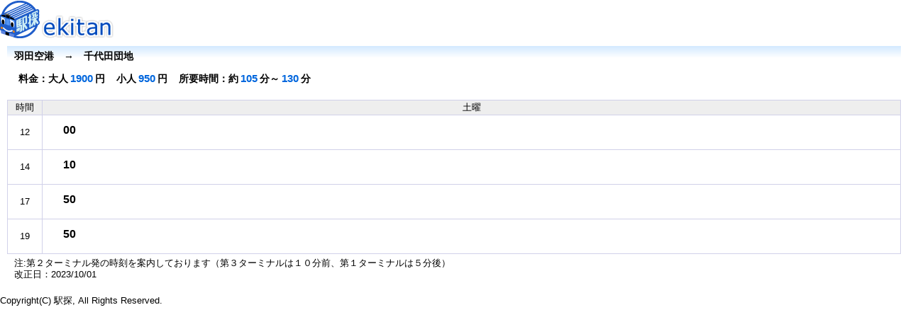

--- FILE ---
content_type: text/html;charset=Shift-JIS
request_url: https://bus.ekitan.com/kuko/PrintServlet?t=0&k=12&w=2&b=273&d=2
body_size: 3342
content:




<!DOCTYPE html PUBLIC "-//W3C//DTD XHTML 1.0 Transitional//EN" "http://www.w3.org/TR/xhtml1/DTD/xhtml1-transitional.dtd">
<html xmlns="http://www.w3.org/1999/xhtml" xml:lang="ja" lang="ja">
<head>
<meta http-equiv="Content-Type" content="text/html; charset=shift_jis" />
<title>千代田団地｜羽田空港｜空港バス｜バス時刻表｜駅探</title>
<meta name="Keywords" content="駅探,乗り換え案内,終電案内,時刻表,運行情報,地図,バス,路線図,JR,新幹線,地下鉄" />
<meta name="Description" content="千代田団地（羽田空港） の空港バス時刻表です。"/>
<meta http-equiv="Content-Style-Type" content="text/css" />
<meta http-equiv="Content-Script-Type" content="text/javascript" />
<link rel="shortcut icon" type="image/x-icon" href="/cmn/globalimg/favicon.ico" />
<link rel="alternate" href="//ekitan.com/rss/ekitan.xml" type="application/rss+xml" title="駅探の新着情報" />
<link rel="stylesheet" href="/cmn/css/ekitan.css" type="text/css" media="screen,tv" />
<link rel="stylesheet" href="/cmn/css/bus/bus_result.css" type="text/css" />
<link rel="stylesheet" href="/cmn/css/print.css" type="text/css" media="print" />
</head>
<body>
<!-- globalheader -->
<div id="logo"><a accesskey="1" href="//ekitan.com/"><img src="//ekitan.com/cmn/globalimg/ekitan.gif" title="駅探" alt="駅探" /></a></div>
<!-- epsilon -->
<!-- div id="epsilon"><a name="anchor_epsilon" id="anchor_epsilon"></a>
<div id="epsilon_inner" class="clearfix" -->
<!-- [ bus_detail ] -->
<div id="bus_detail" class="ekimod">
<div class="ekimod_content">
<h2>羽田空港　→　千代田団地</h2>
<h3><span>料金：大人<em>1900</em>円</span><span>小人<em>950</em>円</span><span>所要時間：約<em>105</em>分～<em>130</em>分</span></h3>
<!-- menus -->
<div class="menus">
<ul class="menu_subbtns">
</ul>
</div>
<!-- /menus -->

<table summary="空港バス時刻表">
<tbody>
<tr>
<th class="hour">時間</th>
<th class="minute"><span>土曜</span></th></tr>
<tr><td class="hour">12</td><td class="minute"><ul><li class="info"><span>　</span></li><li class="numb"><span>　</span><em>00</em><span>　</span></li><li class="supp"><span>　</span></li></ul></td></tr>
<tr><td class="hour">14</td><td class="minute"><ul><li class="info"><span>　</span></li><li class="numb"><span>　</span><em>10</em><span>　</span></li><li class="supp"><span>　</span></li></ul></td></tr>
<tr><td class="hour">17</td><td class="minute"><ul><li class="info"><span>　</span></li><li class="numb"><span>　</span><em>50</em><span>　</span></li><li class="supp"><span>　</span></li></ul></td></tr>
<tr><td class="hour">19</td><td class="minute"><ul><li class="info"><span>　</span></li><li class="numb"><span>　</span><em>50</em><span>　</span></li><li class="supp"><span>　</span></li></ul></td></tr>

</tr>
</tbody>
</table>
<!-- remark -->
<ul class="remark">

<li>注:第２ターミナル発の時刻を案内しております（第３ターミナルは１０分前、第１ターミナルは５分後）</li>



<li>改正日：2023/10/01</li>


</ul>
<!-- /remark -->
</div>
</div>
<!-- /[ bus_detail ] -->
<!--/div>
</div -->
<!-- /epsilon -->
<!-- globalprint -->
<div id="globalprint"><a name="anchor_globalprint" id="anchor_globalprint"></a>
<div id="globalprint_inner" class="clearfix">
</div>
</div>
<!-- /globalprint -->
<div class="copyright"> Copyright(C) 駅探, All Rights Reserved.</div>
</body>
</html>


--- FILE ---
content_type: text/css
request_url: https://bus.ekitan.com/cmn/css/ekitan.css
body_size: 91
content:
@charset "shift_jis";

@import url("initialize.css");
@import url("global.css?_20171030");


--- FILE ---
content_type: text/css
request_url: https://bus.ekitan.com/cmn/css/bus/bus_result.css
body_size: 174
content:
@charset "shift_jis";

/* common category */
@import url("../../css/bus/common_bus.css");
/* layout call */
@import url("../../css/layout/layout_7_2_none_300l.css");



--- FILE ---
content_type: text/css
request_url: https://bus.ekitan.com/cmn/css/print.css
body_size: 641
content:
@charset "shift_jis";

@import url("ekitan.css");
/*
body { background:white;}
#globalheader { display:none;}
#globalbody {}
#globalprint { display:block;}
#globalfooter { display:none;}


#alpha, #beta, #gamma, #epsilon, #zeta, #eta, #eta, #theta, #iota, #kappa, #lambda { width:100%; display:block; position:relative; float:non; min-height:1px; width:auto; clear:both;}
#alpha_inner, #beta_inner, #gamma_inner, #epsilon_inner, #zeta_inner, #eta_inner, #eta_inner, #theta_inner, #iota_inner, #kappa_inner, #lambda_inner { position:static; }
*/
#globalsearch { display:none;}
.banner { display:none;}
#adarea { display:none;}

--- FILE ---
content_type: text/css
request_url: https://bus.ekitan.com/cmn/css/initialize.css
body_size: 2025
content:
@charset "shift_jis";

/*-------- html redefine --------*/
a {}
a:link { color:#0033cc; text-decoration:none;}
a:visited { color:#0033cc; text-decoration:none;}
a:active { color:#0033cc; text-decoration:underline;}
a:hover { color:#0033cc; text-decoration:underline;}
img,a img { border:none; vertical-align:bottom; font-size:0px; line-height:0px;}
html { color:#000; background:#fff;}
body {font:13px/1.231 "Hiragino Kaku Gothic Pro",Osaka ,Arial, Helvetica, sans-serif;*font-size:small;*font:x-small;}
body, div, dl, dt, dd, ul, li, h1, h2, h3 ,h4, h5, h6, pre, code, form, fieldset, legend, input, textarea, p, blockquote, th, td{ margin:0; padding:0;}
/* list */
ul { list-style:none;}
ol { margin-top:0; margin-bottom:0;}
/* table */
table { border:none; border-spacing:0; font-size:inherit; font:100%;}
caption { text-align:left;}
th { font-weight:normal;}
td {}
/* form */
form { margin:0; padding:0;}
fieldset, img { border:0;}
input, textarea, select { font-family:inherit; font-size:inherit; font-weight:inherit; vertical-align:middle;}
input, textarea, select { *font-size:100%;}
legend { color:#000;}
ul form,th form,td form { display:inline;}
/* texts */
h1, h2, h3, h4, h5, h6 { font-size:100%; line-height:normal;}
h1 span { font-weight:bold;}
p { line-height:139%;}
address, caption, cite, code, dfn, em, th, var { font-style:normal; font-weight:normal; text-decoration:none;}
q:before, q:after { content:'';}
abbr, acronym { border:0; font-variant:normal;}
sup { vertical-align:text-top;}
sub { vertical-align:text-bottom;}
pre,code,kbd,samp,tt { font-family:monospace; *font-size:108%; line-height:100%;}

/*
sup,sub { vertical-align:baseline; position:relative;}
sup { top:-4px;}
sub { top:4px;}

table{border-collapse:collapse;border-spacing:0;}
caption,strong,var,th{font-style:normal;font-weight:normal;}
ol,ul{list-style:none; margin:0;padding:0;}
caption,th{text-align:left;}
h1,h2,h3,h4,h5,h6{font-size:100%;font-weight:normal; margin:0; padding:0;}
*/

--- FILE ---
content_type: text/css
request_url: https://bus.ekitan.com/cmn/css/global.css?_20171030
body_size: 42707
content:
@charset "shift_jis";

/*-------- ekitan modules --------*/
.ekimod { margin:0; padding:0; text-align:left; padding-bottom:1px;}
.ekimod:after { content: " "; display:block; visibility:hidden; clear:both; height:0.1px; font-size:0.1em; line-height:0;}
* html .ekimod { display:inline-block;}
/* \*/
* html .ekimod { height:1%;} .ekimod { display:block; zoom:1;}
/* */
.ekimod_header { margin:0; padding:0; *height:1%;}
.ekimod_content { margin:0 0 10px 0; padding:10px 10px 0 10px; *height:1%;}

/*--------  ekitan tooltip --------*/
.ekitip { position:absolute; width:250px; z-index:1; height:1%;}
.ekitip:after { content: " "; display:block; visibility:hidden; clear:both; height:0.1px; font-size:0.1em; line-height:0;}
.ekitip_content { position:absolute; background:#fff; border:2px solid #ccc; margin-left:14px; height:1; padding:10px;}
.ekitip_content h3 { white-space:nowrap;}
.ekitip_footer { position:absolute; display:block; height:16px; width:16px; background:url(/cmn/globalimg/arrow.gif); margin-top:20px;}

/*-------- clearfix --------*/
.clearfix:after { content:""; display:block; height:0; visibility:hidden; clear:both;}
.clearfix { display:inline-block; width:auto;}
/* \*/
* html .clearfix { height:1%;}
.clearfix { display:block; zoom:1;}
/* */
/*-------- clearall --------*/
.clearall { width:100%; display:block; visibility:hidden; clear:both;}

/*-------- banner --------*/
.banner { width:100%; margin:10px auto; text-align:center;}
.banner_l { margin:0 5px 0 0; float:left; padding-bottom:0px;}
.banner_r { margin:0 0 0 5px; float:right; padding-bottom:0px;}
.banner#b_y iframe { width:300px; height:250px; border:none;}

.premium_base_point { position:relative; min-height:150px;}
.premium_base_point .banner_l { position:absolute; top:10px; left:0;}
.premium_base_point .banner_r { position:absolute; top:10px; right:0;}


/*-------- for premium --------*/
.banner_pre { width:100%; margin:8px auto; text-align:center;}
.banner_pre_l { padding:7px 0 7px 0; float:left;}
.banner_pre_r { padding:7px 0 7px 0; float:right;}

.premium_base_point { position:relative; min-height:150px;}
.premium_base_point .banner_l { position:absolute; top:10px; left:0;}
.premium_base_point .banner_r { position:absolute; top:10px; right:0;}

.premium_base_point_r { position:relative; min-height:200px;}
.premium_base_point_r .banner_l { margin:7px 5px 0 0; float:left; padding-bottom:7px;}
.premium_base_point_r .banner_r { margin:7px 0 0 5px; float:right; padding-bottom:7px;}


/*-------- pr --------*/
.pr { width:100%; margin:10px auto; text-align:center;}



/*-------- basic parts --------*/
/* tabs */
ul.tabs { overflow:hidden; background:url(../globalimg/bg_tabs_line.gif) 0 top repeat; margin:0; padding:0 10px; font:normal 100% verdana,arial,sans-serif;}
ul.tabs li { display:inline-block; margin:0 0 2px;}
ul.tabs li.sld a { padding-top:4px; top:1px; background:#fff; color:#f60;}
ul.tabs li a { white-space:nowrap; display:block; line-height:24px; border-left:solid 1px #ff9900; border-right:solid 1px #ff9900; background-repeat:repeat-x; background-position:0 top; background-image: url(../globalimg/bg_tabs_unselected.gif); padding:0 10px; vertical-align:baseline;}
ul.tabs li a:hover { background-position:0 bottom;}
ul.tabs li.selected a { background-position:0 bottom; color:#FF6600; font-weight:bold; text-decoration:none;}
ul.tabs li.selected a:hover { text-decoration:none;}
/* tabs IE6,I7E Hack */
ul.tabs li { /display:inline; /margin:0 0 2px 4px;}



/* tabbtns */
ul.tabbtns { margin:1px 0 10px 0; padding:3px 10px; font:normal 100% verdana,arial,sans-serif;}
ul.tabbtns li { display:inline; white-space:nowrap;}
ul.tabbtns li a { margin-right:0px; padding:3px 10px; border:#39c 1px solid; background:#fec url(/cmn/globalimg/bg_tabbtns_unselected.gif) repeat left bottom; vertical-align:baseline;}
ul.tabbtns li.selected a { padding-top:4px; background:#fff; color:#f60; border:#f90 1px solid;}
ul.tabbtns a:hover { background:#fff;}
ul.tabbtns li.selected a:hover { text-decoration:none;}

/* selected */
.selected, a.selected { color:#FF6600; font-weight:bold;}
a:active.selected { color:#FF6600; text-decoration:none;}
a:hover.selected { color:#FF6600; text-decoration:none;}
a:visited.selected { color:#FF6600; text-decoration:none;}

.sld, a.sld { color:#FF6600; font-weight:bold;}
a:active.sld { color:#FF6600; text-decoration:none;}
a:hover.sld { color:#FF6600; text-decoration:none;}
a:visited.sld { color:#FF6600; text-decoration:none;}

/* alert */
.alert { color:#CC3300; text-align:left; margin:5px 2px; font-weight:bold;}
.alertcolor { color:#CC3300;}
.alertekitan { background:url(/cmn/globalimg/icon_alertekitan.gif) no-repeat; color:#CC3300; padding-left:18px; text-align:left; margin:5px 2px; font-weight:bold;}
/* attention */
.attention { color:#CC6600; clear:both; margin:5px 2px;}
.attention img { vertical-align:middle; margin:0 5px;}
/* info */
.information { color:#777; text-align:left; margin:2px;}
/* urls */
.urls { color:#666666; font-size:85%;}

/* hr line */
hr.line_dotted { border:1px dotted #aaa; height:1px;}

/* table cell */
.odd { background-color:#ffffff;}
.even { background-color:#f1f5fa;}

/*-------- forms --------*/
.forms { clear:both; display:block; width:auto; margin:5px 0 0 0;}
.forms:after { content:""; display:block; height:0; visibility:hidden; clear:both;}

/*-------- input btns --------*/
.btns { clear:both; display:block; width:auto; margin:10px auto; text-align:center;}
.btns:after { content:""; display:block; height:0; visibility:hidden; clear:both;}
.btns input { margin:0 5px;}

/*-------- ul menus --------*/
.menus { clear:both; display:block; width:100%; margin:5px 0; padding:0;}
.menus:after { content:""; display:block; height:0; visibility:hidden; clear:both;}

/* menu_icons アイコン画像 */
ul.menu_icons { float:none; margin:0; padding:0;}
ul.menu_icons li { display:inline; margin:0; padding:0;}
ul.menu_icons a { margin:0; padding:0; float:left; text-align:center;}
/* ul.menu_icons a:hover img { visibility:hidden;} */

/* menu_marks マーク画像（寄せ無し） */
ul.menu_marks { display:inline; float:none; margin:0; padding:0; text-align:left;}
ul.menu_marks li { display:inline; white-space:nowrap;}
ul.menu_marks a { background:transparent; padding-left:20px; padding-top:1px; padding-bottom:1px;}

/* menu_links 一行リストメニュー左寄せ */
ul.menu_links { display:block; float:left; margin:0; padding:0; text-align:left; margin-bottom:10px;}
ul.menu_links li { display:inline; margin-right:5px;}
ul.menu_links li a { background:transparent; padding-left:18px; padding-top:1px; padding-bottom:2px;}
.menus ul.menu_links { white-space:nowrap;}

/* menu_sublinks 一行リストメニュー右寄せ */
ul.menu_sublinks { display:block; float:right; margin:0; padding:0; text-align:left; white-space:nowrap; margin-bottom:10px;}
ul.menu_sublinks li { display:inline; margin-left:5px;}
ul.menu_sublinks li a { background:transparent; padding-left:18px; padding-top:1px; padding-bottom:2px;}
.menus ul.menu_sublinks { white-space:nowrap;}

/* menu_lists リストメニュー左寄せ */
ul.menu_lists { display:block; float:left; clear:both; text-align:left; width:100%; margin-bottom:10px;*margin-bottom:0px;}
ul.menu_lists li { line-height:140%;}
ul.menu_lists li a { background:transparent; padding-left:18px; padding-top:1px; padding-bottom:2px;}

/* menu_sublists リストメニュー右寄せ */
ul.menu_sublists { display:block; float:right; clear:both; text-align:left; margin-bottom:10px;*margin-bottom:0px;}
ul.menu_sublists li { line-height:140%;}
ul.menu_sublists li a { background:transparent; padding-left:18px; padding-top:1px; padding-bottom:2px;}

/* menu_btns 一行リストボタン左寄せ */
ul.menu_btns { float:left; margin:0; padding:0;}
ul.menu_btns li { display:inline; margin:0; padding:0;}
ul.menu_btns a { margin:0 2px; padding:0; float:left; text-align:left;}
ul.menu_btns select { float:left; margin:1px 5px;}
/* ul.menu_btns a:hover img { visibility:hidden;} */

/* menu_subbtns 一行リストボタン右寄せ */
ul.menu_subbtns { float:right; margin:0; padding:0;}
ul.menu_subbtns li { display:inline; margin:0; padding:0; text-align:left;}
ul.menu_subbtns a { margin:0 2px; padding:0; float:left;}
ul.menu_subbtns select { float:left; margin:1px 5px;}
/* ul.menu_subbtns a:hover img { visibility:hidden;} */

/* menu_balance 一行 左右配置 */
ul.menu_balance { float:none; margin:0 10px; padding:0; display:block; clear:both; text-align:center; width:100%;}
li.left { display:inline; text-align:left; float:left;}
li.right { display:inline; text-align:right; float:right;}

/* menu_lists リストテキスト左寄せ */
ul.menu_texts { display:block; float:left; text-align:left; *padding-left:10px; width:100%;}
ul.menu_texts li { line-height:140%;}

/* menu_sublists リストテキスト右寄せ */
ul.menu_subtexts { display:block; float:right; text-align:left; *padding-right:10px;}
ul.menu_subtexts li { line-height:140%;}

/* addmenu タイトル内右配置メニュー */
ul.menu_ttladd { margin:-1.53em 0px 0px; padding:0 5px 0.3em 5px; text-align:right;}
ul.menu_ttladd li { display:inline; margin:0 0 0 10px; position:relative;}
ul.menu_ttladd li em { margin-right:5px;}
ul.menu_ttladd li a { background:transparent; padding-left:18px; padding-top:1px; padding-bottom:2px;}

/*--------  画像配置 --------*/
img.left { float:left; margin:3px 5px 3px 0;}
img.center { display:block; margin:3px auto;}
img.right { float:right; margin:3px 0 3px 5px;}

div.left { float:left; margin:3px 5px 3px 0; text-align:left;}
div.center { display:block; margin:3px auto; text-align:center;}
div.right { float:right; margin:3px 0 3px 5px; text-align:right;}

td.left { text-align:left;}
td.center { text-align:center;}
td.right { text-align:right;}

h1 img, h2 img, h3 img, h4 img, h5 img, h6 img, li img { vertical-align:middle;}



/*-------- layout structure --------*/
#alpha, #beta, #gamma, #delta, #epsilon, #epsilon_left, #epsilon_right, #zeta, #eta, #theta, #iota, #kappa, #lambda { display:inline; position:relative; min-height:1px; float:left;*float:none;}
#alpha_inner, #beta_inner, #gamma_inner, #delta_inner, #epsilon_inner, #epsilon_left_inner, #epsilon_right_inner, #zeta_inner, #eta_inner, #theta_inner, #iota_inner, #kappa_inner, #lambda_inner { position:static;}

body h1 { left:10px; display:block; position:absolute; margin:8px 0 0 64px; text-align:left; font-weight:normal; _width:35%;min-width:450px; font-size:90%;}
/*-------- globalheader --------*/
#globalheader { margin:0 auto; padding:0; position:static; width:100%; text-align:center; background:url(/cmn/globalimg/bg_globalheader.gif) repeat-x left top;}
#globalheader_inner { position:static; width:100%; min-width:980px; padding-top:7px; zoom:1;}
/* [ ekimod ] */
#globalheader .ekimod {/* background:url(../globalimg/bg_image.jpg) no-repeat center top; */}
#globalheader .ekimod .ekimod_header ul.menu_sublinks { margin:1px 10px 5px 0; white-space:normal; font-size:90%; max-width:60%; text-align:right;}
	ul li.sitemap a { background:url(/cmn/globalimg/icon_rightarrow.gif) no-repeat;}
	ul li.help a { background:url(/cmn/globalimg/icon_rightarrow.gif) no-repeat;}
	ul li.inquiry a { background:url(/cmn/globalimg/icon_rightarrow.gif) no-repeat;}
	ul li.info a { background:url(/cmn/globalimg/icon_rightarrow.gif) no-repeat;}
	ul li.history a { background:url(/cmn/globalimg/icon_rightarrow.gif) no-repeat;}	
	ul li.mobileregist a { background:url(/cmn/globalimg/icon_mobile.gif) no-repeat;}
	ul li.more a { background:url(/cmn/globalimg/icon_rightlink.gif) no-repeat;}
	p.more a { background:url(/cmn/globalimg/icon_rightlink.gif) no-repeat; padding-left:18px;}
	/* logo */
/* #globalheader #logo { width:160px; height:55px; margin:1em 10px 0 10px; padding:0; top:-15px; display:block; float:left;} */
#globalheader #logo { width:160px; height:55px; margin:1em 0 0 0; padding:0; display:block; position:absolute; top:-6px; left:10px;}
	/* userarea */
#globalheader .ekimod .ekimod_content { clear:both; margin-left:180px; display:block; padding-top:2px; *padding-top:4px; min-height:2.35em; *min-height:2.1em; padding-bottom:0;}
#globalheader .ekimod .ekimod_content #userarea { background:transparent url(/cmn/globalimg/bg_userarea_off.png) left top; border:1px solid #fd9;}
#globalheader .ekimod .ekimod_content #userarea p { text-align:left; margin:5px 8px; float:left;}
#globalheader .ekimod .ekimod_content #userarea ul.menu_sublinks { margin:5px 8px 5px 0; float:right;}


/*-------- globalsearch --------*/
#globalsearch { width:100%; margin:10px auto 0 auto; padding:0;}
#globalsearch_inner { width:100%; position:static; text-align:center; border-bottom:1px solid #d1d1e9; min-width:980px;}
#globalsearch_inner.no_border { border-bottom:none;}
#globalsearch .functionmenu {}
/* [ ekimod ] */
	/* searcharea */
#searcharea.ekimod { text-align:center; margin-top:-5px;}
	/* globalnav */
#globalsearch_inner #searcharea.ekimod #globalnav { height:44px; margin:0 auto 0; padding:0 0 8px; vertical-align:top; border-bottom:1px solid #D1D1E9;}
/* #searcharea.ekimod #globalnav ul#globalnav_list { width:980px; height:38px; margin:0 auto; -webkit-box-shadow: 0 1px 2px rgba(0, 0, 0, 0.1); -moz-box-shadow: 0 1px 2px rgba(0, 0, 0, 0.1); box-shadow: 0 1px 2px rgba(0, 0, 0, 0.1); font:bold 1.08em verdana,arial,sans-serif;} */
#searcharea.ekimod #globalnav ul#globalnav_list { width:980px; height:38px; margin:0 auto; font:bold 1.08em verdana,arial,sans-serif;}
/* #searcharea.ekimod #globalnav ul#globalnav_list li { float:left; width:140px; height:38px; padding:0; margin:0; position:relative;} */
#searcharea.ekimod #globalnav ul#globalnav_list li { float:left; width:163px; height:38px; padding:0; margin:0; position:relative;}
/* #searcharea.ekimod #globalnav ul#globalnav_list li a { color:#206dcc; text-decoration:none; text-shadow:0 1px 0 #fff; display:block; width:140px; height:28px; padding-top:10px; text-align:center; background:url(/cmn/globalimg/tr_bg_globalnav.gif?20170714) 0 0 no-repeat;} */
#searcharea.ekimod #globalnav ul#globalnav_list li a { color:#206dcc; text-decoration:none; text-shadow:0 1px 0 #fff; display:block; width:163px; height:28px; padding-top:10px; text-align:center; background:url(/cmn/globalimg/tr_bg_globalnav.gif?20170714) 0 0 no-repeat;}
#searcharea.ekimod #globalnav ul#globalnav_list li.selected { }
#searcharea.ekimod #globalnav ul#globalnav_list li.selected a { color:#ff6600; text-decoration:none;}
#searcharea.ekimod #globalnav ul#globalnav_list li.selected a:hover { text-decoration:none;}


/* globalnav(left_btn) */
#searcharea.ekimod #globalnav ul#globalnav_list li.nav_leftbtn a { background-position: 0 0 !important;}
#searcharea.ekimod #globalnav ul#globalnav_list li.nav_leftbtn a:hover { background-position: 0 -38px !important;}
#searcharea.ekimod #globalnav ul#globalnav_list li.nav_leftbtn.selected a { background-position: 0 -38px !important;}

#searcharea.ekimod #globalnav ul#globalnav_list li.nav_leftbtn.new a { background-position: 0 -380px !important;}
#searcharea.ekimod #globalnav ul#globalnav_list li.nav_leftbtn.new a:hover { background-position: 0 -418px !important;}
#searcharea.ekimod #globalnav ul#globalnav_list li.nav_leftbtn.new.selected a { background-position: 0 -418px !important;}

/* globalnav(left_btn_dropdown) */
#searcharea.ekimod #globalnav ul#globalnav_list li.nav_leftbtn_dropdown a { background-position: 0 -684px !important;}
#searcharea.ekimod #globalnav ul#globalnav_list li.nav_leftbtn_dropdown a:hover { background-position: 0 -722px !important;}
#searcharea.ekimod #globalnav ul#globalnav_list li.nav_leftbtn_dropdown.selected a { background-position: 0 -722px !important;}

#searcharea.ekimod #globalnav ul#globalnav_list li.nav_leftbtn_dropdown.new a { background-position: 0 -760px !important;}
#searcharea.ekimod #globalnav ul#globalnav_list li.nav_leftbtn_dropdown.new a:hover { background-position: 0 -798px !important;}
#searcharea.ekimod #globalnav ul#globalnav_list li.nav_leftbtn_dropdown.new.selected a { background-position: 0 -798px !important;}

/* globalnav(right_btn) */
#searcharea.ekimod #globalnav ul#globalnav_list li.nav_rightbtn a { background-position: 0 -228px !important;}
#searcharea.ekimod #globalnav ul#globalnav_list li.nav_rightbtn a:hover { background-position: 0 -266px !important;}
#searcharea.ekimod #globalnav ul#globalnav_list li.nav_rightbtn.selected a { background-position: 0 -266px !important;}

#searcharea.ekimod #globalnav ul#globalnav_list li.nav_rightbtn.new a { background-position: 0 -608px !important;}
#searcharea.ekimod #globalnav ul#globalnav_list li.nav_rightbtn.new a:hover { background-position: 0 -646px !important;}
#searcharea.ekimod #globalnav ul#globalnav_list li.nav_rightbtn.new.selected a { background-position: 0 -646px !important;}

/* globalnav(center_btn) */
#searcharea.ekimod #globalnav ul#globalnav_list li.nav_centerbtn a { background-position: 0 -76px !important;}
#searcharea.ekimod #globalnav ul#globalnav_list li.nav_centerbtn a:hover { background-position: 0 -114px !important;}
#searcharea.ekimod #globalnav ul#globalnav_list li.nav_centerbtn.selected a { background-position: 0 -114px !important;}

#searcharea.ekimod #globalnav ul#globalnav_list li.nav_centerbtn.new a { background-position: 0 -532px !important;}
#searcharea.ekimod #globalnav ul#globalnav_list li.nav_centerbtn.new a:hover { background-position: 0 -570px !important;}
#searcharea.ekimod #globalnav ul#globalnav_list li.nav_centerbtn.new.selected a { background-position: 0 -570px !important;}

/* globalnav(center_btn_dropdown) */
#searcharea.ekimod #globalnav ul#globalnav_list li.nav_centerbtn_dropdown a { background-position: 0 -152px !important;}
#searcharea.ekimod #globalnav ul#globalnav_list li.nav_centerbtn_dropdown a:hover { background-position: 0 -190px !important;}
#searcharea.ekimod #globalnav ul#globalnav_list li.nav_centerbtn_dropdown.selected a { background-position: 0 -190px !important;}

#searcharea.ekimod #globalnav ul#globalnav_list li.nav_centerbtn_dropdown.new a { background-position: 0 -456px !important;}
#searcharea.ekimod #globalnav ul#globalnav_list li.nav_centerbtn_dropdown.new a:hover { background-position: 0 -494px !important;}
#searcharea.ekimod #globalnav ul#globalnav_list li.nav_centerbtn_dropdown.new.selected a { background-position: 0 -494px !important;}


/* globalnav(※こちらの設定は更新され忘れられているグロバルメニューにかかっているため放置) */
#searcharea.ekimod #globalnav ul#globalnav_list li#nav_top a { background-position:0 0;}
#searcharea.ekimod #globalnav ul#globalnav_list li#nav_top a:hover { background-position:0 -38px;}
#searcharea.ekimod #globalnav ul#globalnav_list li#nav_top.selected a { background-position:0 -38px;}
#searcharea.ekimod #globalnav ul#globalnav_list li#nav_transit a { background-position:0 -152px;}
#searcharea.ekimod #globalnav ul#globalnav_list li#nav_transit a:hover { background-position:0 -190px;}
#searcharea.ekimod #globalnav ul#globalnav_list li#nav_transit.selected a { background-position:0 -190px;}
#searcharea.ekimod #globalnav ul#globalnav_list li#nav_syuden a { background-position:0 -76px;}
#searcharea.ekimod #globalnav ul#globalnav_list li#nav_syuden a:hover { background-position:0 -114px;}
#searcharea.ekimod #globalnav ul#globalnav_list li#nav_syuden.selected a { background-position:0 -114px;}
#searcharea.ekimod #globalnav ul#globalnav_list li#nav_timetable a { background-position:0 -152px;}
#searcharea.ekimod #globalnav ul#globalnav_list li#nav_timetable a:hover { background-position:0 -342px;}
#searcharea.ekimod #globalnav ul#globalnav_list li#nav_timetable.selected a { background-position:0 -342px;}
#searcharea.ekimod #globalnav ul#globalnav_list li#nav_bus a { background-position:0 -152px;}
#searcharea.ekimod #globalnav ul#globalnav_list li#nav_bus a:hover { background-position:0 -190px;}
#searcharea.ekimod #globalnav ul#globalnav_list li#nav_bus.selected a { background-position:0 -190px;}
#searcharea.ekimod #globalnav ul#globalnav_list li#nav_station a { background-position:0 -152px;}
#searcharea.ekimod #globalnav ul#globalnav_list li#nav_station a:hover { background-position:0 -190px;}
#searcharea.ekimod #globalnav ul#globalnav_list li#nav_station.selected a { background-position:0 -190px;}
#searcharea.ekimod #globalnav ul#globalnav_list li#nav_tinfo a { background-position:0 -228px;}
#searcharea.ekimod #globalnav ul#globalnav_list li#nav_tinfo a:hover { background-position:0 -266px;}
#searcharea.ekimod #globalnav ul#globalnav_list li#nav_tinfo.selected a { background-position:0 -266px;}
#searcharea.ekimod #globalnav ul#globalnav_list li#nav_norikae a { background-position:0 -152px;}
#searcharea.ekimod #globalnav ul#globalnav_list li#nav_norikae a:hover { background-position:0 -190px;}
#searcharea.ekimod #globalnav ul#globalnav_list li#nav_norikae.selected a { background-position:0 -190px;}
#searcharea.ekimod #globalnav ul#globalnav_list li#nav_syuden1 a { background-position:0 -304px;}
#searcharea.ekimod #globalnav ul#globalnav_list li#nav_syuden1 a:hover { background-position:0 -342px;}
#searcharea.ekimod #globalnav ul#globalnav_list li#nav_syuden1.selected a { background-position:0 -342px;}
#searcharea.ekimod #globalnav ul#globalnav_list li#nav_train a { background-position:0 -76px;}
#searcharea.ekimod #globalnav ul#globalnav_list li#nav_train a:hover { background-position:0 -114px;}
#searcharea.ekimod #globalnav ul#globalnav_list li#nav_train.selected a { background-position:0 -114px;}
#searcharea.ekimod #globalnav ul#globalnav_list li#nav_shinkansen a { background-position:0 -76px;}
#searcharea.ekimod #globalnav ul#globalnav_list li#nav_shinkansen a:hover { background-position:0 -114px;}
#searcharea.ekimod #globalnav ul#globalnav_list li#nav_shinkansen.selected a { background-position:0 -114px;}
#searcharea.ekimod #globalnav ul#globalnav_list li#nav_air a { background-position:0 -76px;}
#searcharea.ekimod #globalnav ul#globalnav_list li#nav_air a:hover { background-position:0 -114px;}
#searcharea.ekimod #globalnav ul#globalnav_list li#nav_air.selected a { background-position:0 -114px;}
#searcharea.ekimod #globalnav ul#globalnav_list li#nav_travel a { background-position:0 0;}
#searcharea.ekimod #globalnav ul#globalnav_list li#nav_travel a:hover { background-position:0 -38px;}
#searcharea.ekimod #globalnav ul#globalnav_list li#nav_travel.selected a { background-position:0 -38px;}


#searcharea.ekimod #globalnav ul#globalnav_list li ul.globalnav_second_list { width:140px; position:absolute; top:38px; margin:0; padding:0; z-index:9999;}
#searcharea.ekimod #globalnav ul#globalnav_list li ul.globalnav_second_list li { width:auto; height:auto; margin:0; padding:0; border-right:1px solid #abcef0; border-bottom:1px solid #abcef0; border-left:1px solid #abcef0;}
/* #searcharea.ekimod #globalnav ul#globalnav_list li ul.globalnav_second_list li a { display:block; margin:0; padding:9px 0 0 10px; width:129px; height:26px; font-size:12px; text-align:left; vertical-align:middle; color:#206dcc; font-weight:normal; background-image:none; background-color:#deeafd;} */
#searcharea.ekimod #globalnav ul#globalnav_list li ul.globalnav_second_list li a { display:block; margin:0; padding:9px 0 0 10px; width:151px; height:26px; font-size:12px; text-align:left; vertical-align:middle; color:#206dcc; font-weight:normal; background-image:none; background-color:#deeafd;}
#searcharea.ekimod #globalnav ul#globalnav_list li ul.globalnav_second_list li a:hover { background-color:#fff; }
/* IE6 IE7 HACK */
#searcharea.ekimod #globalnav ul#globalnav_list li a { _height:26px; *height:26px; _padding-top:12px; *padding-top:12px;}
#searcharea.ekimod #globalnav ul#globalnav_list li ul.globalnav_second_list li a { _height:23px; *height:23px; _padding-top:13px; *padding-top:13px;}

	/* categorynav */
#searcharea.ekimod ul#categorynav { font:1em verdana,arial,sans-serif; height:32px; margin:23px auto 12px; padding:0; display:inline-block; text-align:center;}
#searcharea.ekimod ul#categorynav li { -webkit-box-shadow: 0 1px 2px rgba(0, 0, 0, 0.07); -moz-box-shadow: 0 1px 2px rgba(0, 0, 0, 0.07); box-shadow: 0 1px 2px rgba(0, 0, 0, 0.07); float:left; height:30px; margin:0 0 0 5px; padding:0; border:1px solid #99c3ff; background:#dceaff url(/cmn/globalimg/bg_categorynav.gif) 0 top repeat-x;}
#searcharea.ekimod ul#categorynav li a { display:block; height:23px; padding:7px 0 0; text-align:center;}
#searcharea.ekimod ul#categorynav li a:hover { background:#fff;}
#searcharea.ekimod ul#categorynav li.selected { background:#fff; border:1px solid #ff9000;}
#searcharea.ekimod ul#categorynav li.selected a { color:#ff6600;}
#searcharea.ekimod ul#categorynav li.selected a:hover { text-decoration:none;}
#searcharea.ekimod ul#categorynav li:first-child { margin-left:0;}
/* timetable */
#searcharea.ekimod ul.nav_timetable_content { width:394px;}
#searcharea.ekimod ul#categorynav li#nav_timetable_train a { width:126px;}
#searcharea.ekimod ul#categorynav li#nav_timetable_shinkansen a { width:126px;}
#searcharea.ekimod ul#categorynav li#nav_timetable_air a { width:126px;}
/* bus */
/* #searcharea.ekimod ul.nav_bus_content { width:570px;} */
#searcharea.ekimod ul#categorynav li#nav_bus_rosen a { width:100px;}
#searcharea.ekimod ul#categorynav li#nav_bus_high a { width:100px;}
#searcharea.ekimod ul#categorynav li#nav_bus_kuko a { width:100px;}
#searcharea.ekimod ul#categorynav li#nav_bus_skbus a { width:110px;}
#searcharea.ekimod ul#categorynav li#nav_bus_noriba a { width:100px;}
/* tinfo */
#searcharea.ekimod ul.nav_tinfo_content { width:864px;}
#searcharea.ekimod ul#categorynav.nav_tinfo_content { margin-bottom:14px;}
#searcharea.ekimod ul.nav_tinfo_content li a { width:72px;}
/* IE6 IE7 HACK */
#searcharea.ekimod ul#categorynav li a { _height:21px; *height:21px; _padding-top:9px; *padding-top:9px;}
#searcharea.ekimod ul.nav_timetable_content { _width:404px;}
*:first-child+html #searcharea.ekimod ul.nav_bus_content { width:580px;} /* IE7のみ */
#searcharea.ekimod ul.nav_tinfo_content { _width:874px;}


#searcharea.ekimod .ekimod_content { padding: 0; margin:0 auto; text-align:center; width:980px;}
#searcharea .tabs {}
	/* searchbox */
.searchbox { display:block; margin:0 auto; padding:0 5px; height:1%;}
	#basicitem { margin:0 auto;}
	#basicitem td { padding:1px 3px;}
	#detaileditem { margin:0 auto;}
	#detaileditem td { padding:1px 3px;}
	/* searchbtn */
#searchbtn { display:block; padding:10px 0 5px; width:514px; margin:0 auto;}
	#searchbtn table { width:514px; margin:0 auto;}
	#searchbtn table td { width:33%; text-align:center;}
	#searchbtn table td.func_details_box { text-align:left;}
#globalsearch .btn_search {}
#globalsearch #help a { background:transparent url(/cmn/globalimg/icon_help.gif) no-repeat; padding-left:20px;}
#help_goro a { background:transparent url(/cmn/globalimg/icon_help.gif) no-repeat; padding-left:20px;}
#func_details a { background:transparent url(/cmn/globalimg/icon_plus.gif) no-repeat; padding-left:20px;}
ul.func_config a { background:transparent url(/cmn/globalimg/icon_config.gif) no-repeat; padding-left:20px; padding-top:0;}
/* 検索エリア */
#basicitem table { margin:0 auto; border-collapse:collapse;}
#basicitem td { padding:1px 3px;}
#basicitem .formbox { width:150px; padding-left:3px;}

/* 路線から探す用 */
#basicitem .search_history td { text-align:left; padding:0 2px 8px 3px; border-spacing:0;}
#basicitem span.lineList { float:left; margin:5px 0 0 5px;}
#basicitem span.lineList a { font-size:85%;}

/* 履歴ボタン用 */
#basicitem .time_search td { text-align: left; padding-left: 5px; padding-top: 2px;}
#basicitem .station_history { float:right; padding-right:3px;}
#basicitem .norikae_search th { padding:12px 3px 0; border-spacing:0;}
#basicitem #r1 { margin:0 0 3px 10px;}
#basicitem #r2 { margin:0 0 3px 8px;}
#basicitem #fc1 { margin:0 0 3px 10px;}
#basicitem #fc2 { margin:0 0 3px 8px;}

/* 検索エリア IE6,I7E,IE8 Hack */
#basicitem .norikae_search th { /height:24px;}
#basicitem .norikae_search th { vertical-align:bottom;\9}

#detaileditem table { margin:0 auto;}
#detaileditem td { padding:1px 3px;}
input { margin-right:2px; margin-left:2px;}


/*-------- globalbody --------*/
#globalbody { width:100%; text-align:left; min-width:980px; width:auto;}
#globalbody_inner { position:static; margin:0 10px; zoom:1;}
/* [ breadcrumb ] */
#breadcrumb { width:100%; margin:0 0 10px 0; padding:4px 0; text-align:left; font-size:90%;}
#breadcrumb.ekimod .ekimod_header { float:left; margin-right:10px; padding:0; background:transparent url(/cmn/globalimg/icon_folder.gif) no-repeat;}
#breadcrumb.ekimod .ekimod_header a { font-size:0; line-height:16px; height:16px; width:20px; display:block; color:#fff; text-indent:-888px;}
#breadcrumb.ekimod .ekimod_header a:hover { color:#fff; text-decoration:none;}
#breadcrumb.ekimod .ekimod_content { float:left; margin:0; padding:2px 0;}
#breadcrumb ul.menu_links li { margin-right:0px; padding-top:2px;}
#breadcrumb ul.menu_links li a { background:transparent url(/cmn/globalimg/icon_rightangle.gif) no-repeat left center; padding:2px 0 2px 8px;}
#breadcrumb ul.menu_links li.first a { padding-left:0; background:none transparent scroll repeat 0% 0%;}
#breadcrumb ul.menu_links li.selected { background:transparent url(/cmn/globalimg/icon_rightangle.gif) no-repeat 0 2px; padding-left:8px; font-weight:normal; color:#555;}
/* [ subbreadcrumb ] */
#subbreadcrumb ul.menu_links li { margin-right:0px;}
#subbreadcrumb ul.menu_links li a { background:transparent url(/cmn/globalimg/icon_rightangle.gif) no-repeat; padding-left:8px;}
#subbreadcrumb ul.menu_links li.first a { padding-left:0; background:none transparent scroll repeat 0% 0%;}
#subbreadcrumb ul.menu_links li.selected { background:transparent url(/cmn/globalimg/icon_rightangle.gif) no-repeat 0 2px; padding-left:8px; font-weight:normal; color:#555;}
	/* ポップアップ閉じる */
#func_popupclose a { background:url(/cmn/globalimg/icon_close.gif) no-repeat;}

/* Ｍｙメニュー */
#usermenus { margin:0; margin-top:10px; padding:0;}
#usermenus ul.menu_links li a { float:left; height:34px; width:53px; margin:0; padding:0; color:#fff; font-size:0.1em; text-indent:-888px;}
#usermenus ul.menu_links li a:hover { color:#fff;}
#usermenus.ekimod .ekimod_header h2 { color:#669; background:url(/cmn/globalimg/bg_h3_usermenu.gif) repeat; padding:3px 5px; font-size:100%; border-bottom:1px solid #D1D1E9;}
#usermenus.ekimod { background:url(/cmn/globalimg/bg_usermenu.gif) repeat-y; border:1px solid #D1D1E9;}
#usermenus .ekimod_content { padding:0; text-align:center;}

	/* ユーザー設定ボタン */
#usermenus ul.menu_btns { margin:10px auto 0 auto; padding:0; width:145px;}
#usermenus ul.menu_btns li { width:145px; height:26px; display:block; margin:3px 0;}
#usermenus ul.menu_btns #userbtn_key { padding-bottom:10px;}

#usermenus ul { margin-top:10px; width:171px; display:block; float:none;}
#usermenus ul #userbtn_area a {}
#usermenus ul #userbtn_line a {}
#usermenus ul #userbtn_mobile a {}

/*-------- center --------*/
#center980c { width:980px; display:block; margin:0 auto; text-align:center;}

/*-------- globalprint --------*/
#globalprint { width:100%; text-align:left; min-width:980px; width:auto; display:none;}
#globalprint_inner { position:static; margin:0 10px; zoom:1; text-align:center; margin:0 auto;}


/*-------- globalfooter --------*/
.copyright { clear:both; margin:10px 0 20px 0 ;}

#globalfooter { margin:40px auto 0; padding:0; position:static; width:100%; text-align:center; clear:both;}
#footer_upper { margin:0 auto 0; padding:22px 0 20px; width:100%; text-align:center; border-bottom:1px solid #b4cdf5; background:#f5f9ff url(/cmn/globalimg/bg_globalfooter.gif) repeat-x left top;}
#footer_menus { margin:0 auto; padding:0; width:980px;}
.footer_menus_box { display:block; float:left; width:243px; /*height:430px;*/ text-align:left; margin:0; padding:0; border-left:1px solid #5ba2df;}

.footer_menus_box ul { padding:5px 0 0 15px; font-weight:bold; color:#555;}
.footer_menus_box ul li { padding-bottom:15px;}
.footer_menus_box ul li.menu_bottom { padding-bottom:5px;}
.footer_menus_box ul li ul { font-size:0.92em; font-weight:normal; padding:5px 0 0;}
.footer_menus_box ul li ul.menu_lists { display:block; float:none; width:auto; margin:0;}
.footer_menus_box ul li ul.menu_lists li { padding-bottom:0; line-height:1.6em;}
.footer_menus_box ul li ul.menu_lists li a { background:url(/cmn/globalimg/icon_rightarrow.gif) no-repeat;}
#footer_down { width:980px; margin:0 auto; padding:15px 0; text-align:center;}
#footer_down .copyright { margin:0; padding-right:10px; display:inline;}
#footer_down #footerextramenus { font-size:0.92em; display:inline; color:#555;}


/*---------------- トップページ用 ----------------*/
/* 検索エリア */
#search_home {}
	#search_home .forminput { width:135px; *width:11em;}
	#search_home .formselect { width:135px; *width:11em;}

/* トップメニュー */
#topmenus { margin-top:10px;}
#topmenus ul.menu_lists { line-height:2em;}
#topmenus ul.menu_lists li.norikae a { background:url(/cmn/globalimg/icon_ekitan.gif) no-repeat;}
#topmenus ul.menu_lists li.syuuhatsu a { background:url(/cmn/globalimg/icon_train.gif) no-repeat;}
#topmenus ul.menu_lists li.jikokuhyou a { background:url(/cmn/globalimg/icon_timetable.gif) no-repeat;}
#topmenus ul.menu_lists li.busannai a { background:url(/cmn/globalimg/icon_bus.gif) no-repeat;}
#topmenus ul.menu_lists li.freeword a { background:url(/cmn/globalimg/icon_text.gif) no-repeat;}
#topmenus ul.menu_lists li.bus a { background:url(/cmn/globalimg/icon_bus.gif) no-repeat;}
#topmenus ul.menu_lists li.surrounding a { background:url(/cmn/globalimg/icon_yard.gif) no-repeat;}
#topmenus ul.menu_lists li.odekake a { background:url(/cmn/globalimg/icon_walk.gif) no-repeat;}
#topmenus ul.menu_lists li.sub a { background:none; background:url(/cmn/globalimg/icon_rightarrow.gif) no-repeat; margin-left:10px;}
#topmenus.ekimod .ekimod_header h2 { color:#669; background:url(/cmn/globalimg/bg_h3_topmenu.gif) repeat; padding:3px 5px; font-size:100%; border-bottom:1px solid #D1D1E9;}
#topmenus.ekimod { background:url(/cmn/globalimg/bg_topmenu.gif) repeat-y; border:1px solid #D1D1E9;}
	/* 追加メニュー */
#specialmenus { margin-top:10px;}
#specialmenus .ekimod { margin-top:10px; border:1px solid #D1D1E9;}
#specialmenus .ekimod h2 { padding:3px 0 0 5px; background:url(/cmn/globalimg/bg_h2.gif) repeat-x 0 0; color:#0061C5;}
#specialmenus .ekimod h3 { padding:3px 0 0 5px; color:#0061C5; border-left:5px solid #AACCEE; margin-left:10px;}
#specialmenus .ekimod h4 { padding:3px 0 0 5px; color:#0061C5; margin-left:5px;}
/* メインレイアウト */
#mainlayout .ekimod { margin-top:10px;}
/* サブレイアウト */
#sublayout .ekimod { margin-top:10px;}

	/* 運行情報 */
#train_info.ekimod { border:1px solid #FB8A8A;}
#train_info.ekimod .ekimod_header h2 { color:#c00; background:url(/cmn/globalimg/bg_h2_train_info.gif) repeat-x; padding:3px 5px;}
#train_info.ekimod .detail { border-left:2px solid #f88; padding-left:5px;}
#train_info p { font-size:85%;}

	/* 緊急告知 */
#emergency_info.ekimod { border:1px solid #FB8A8A;}
#emergency_info.ekimod .ekimod_header h2 { color:#c00; background:url(/cmn/globalimg/bg_h2_train_info.gif) repeat-x; padding:3px 5px;}

	/* 新着情報 */
#whatsnew.ekimod { border:1px solid #F4DD83;}
#whatsnew.ekimod .ekimod_header h2 { color:#960; background:url(/cmn/globalimg/bg_h2_yellow.gif) repeat-x; padding:3px 5px;}
#whatsnew.ekimod .ekimod_header h2 img { vertical-align:middle; margin-left:10px;}
#whatsnew.ekimod .ekimod_content { padding-top:5px; margin-bottom:0;}
#whatsnew.ekimod .menus { padding-top:5px; margin-bottom:0;}

	/* その他コンテンツ */
#othercontents.ekimod { border:1px solid #F4DD83;}
#othercontents.ekimod .ekimod_header h2 { color:#960; background:url(/cmn/globalimg/bg_h2_yellow.gif) repeat-x; padding:3px 5px;}
#othercontents.ekimod .ekimod_header h2 img { vertical-align:middle; margin-left:10px;}
#othercontents.ekimod .ekimod_content { padding-top:5px; margin-bottom:0;}
#othercontents.ekimod .menus { padding-top:5px; margin-bottom:0;}

	/* 新着情報下枠 */
.notice { border:1px solid #F4DD83; margin-top: 10px;}
.notice .ekimod_header h2 { color:#960; background:url(/cmn/globalimg/bg_h2_yellow.gif) repeat-x; padding:3px 5px;}
.notice .ekimod_header h2 img { vertical-align:middle; margin-left:10px;}
.notice .ekimod_content { padding-top:5px; padding-bottom: 12px; margin-bottom:0;}
.notice .menus { padding-top:5px; margin-bottom:0;}
.contentsleft { width:48%; float:left; padding-bottom:1px;}
.contentsleft img { float:left;}
.contentsright { width:48%; float:right; padding-bottom:1px;}
.contentsright img { float:left;}
.pr ul.txt_lists li.txt_pr { text-align:left;}
ul.txt_lists { margin-left:10px; clear:both;}
ul.txt_lists li { line-height:140%;}
	li.txt_pr { list-style-image:url(/cmn/globalimg/icon_pr.gif); margin-left:40px; padding:0;}
	li.txt_info { list-style-image:url(/cmn/globalimg/icon_info.gif); margin-left:40px; padding:0;}
	li.txt_press { list-style-image:url(/cmn/globalimg/icon_press.gif); margin-left:40px; padding:0;}
	li.txt_info2 { list-style-image:url(/cmn/globalimg/icon_info2.gif); margin-left:40px; padding:0;}
	li.txt_pickup { list-style-image:url(/cmn/globalimg/icon_pickup.gif); margin-left:40px; padding:0;}
	li.txt_update { list-style-image:url(/cmn/globalimg/icon_update.gif); margin-left:40px; padding:0pt;}
	li.txt_information { list-style-image:url(/cmn/globalimg/icon_information.gif); margin-left:40px; padding:0pt;}
	li.txt_construction { list-style-image:url(/cmn/globalimg/icon_construction.gif); margin-left:40px; padding:0pt;}
ul li.dia a { background:url(/cmn/globalimg/icon_dia.gif) no-repeat;}

	/* 特集 */
#specialcontents.ekimod { border:1px solid #09f; margin-top:10px;}
#specialcontents.ekimod .ekimod_header h2 { color:#0061C5; background:url(/cmn/globalimg/bg_h2_blue.gif) repeat-x; padding:3px 5px;}

	/* メインコンテンツ */
.maincontent { border:1px solid #09f; margin-top:10px;}
.maincontent .ekimod_header h2 { color:#0061C5; background:url(/cmn/globalimg/bg_h2_blue.gif) repeat-x; padding:3px 5px; height:20px;}
.maincontent .ekimod_title { margin:0 0 10px; padding:0 0 3px; *height:1%; font-weight:bold; border-bottom:1px dotted #aaa;}
.maincontent .content_left { width:48%; float:left; margin:0 0 0;}
.maincontent .content_left h3 { padding-bottom:3px;}
.maincontent .content_left img.left { margin:0 10px 10px 0; padding:3px 0 0 0; }
.maincontent .content_right { width:48%; float:right; margin:0 0 0;}
.maincontent .content_right h3 { padding-bottom:3px;}
.maincontent .content_right img.left { margin:0 10px 10px 0; padding:3px 0 0 0; }
.maincontent .ekimod_content_second { margin:0 0 5px; padding:5px 10px 0;}
.maincontent .ekimod_content_second_first { margin:0 0 5px; padding:10px 10px 0;}
.maincontent .ekimod_content_second_last { margin:0 0 10px; padding:5px 10px 0;}
.maincontent .ekimod_content_menu { margin:0 0 10px; padding:0 10px 0;}
.maincontent .ekimod_content_menu .menu_sublinks { margin:0;}


	/* 駅名 */
#station_name.guideboard{font-size:125%;}

	/* 沿線だより */
#railway { border:1px solid #99CC99;}
#railway.ekimod .ekimod_header h2 { color:#006633; background:url(/cmn/globalimg/bg_h2_green.gif) repeat-x; padding:3px 5px;}

	/* 更新履歴 */
#history { border:1px solid #99CC99;}
#history.ekimod .ekimod_header h2 { color:#006633; background:url(/cmn/globalimg/bg_h2_green.gif) repeat-x; padding:3px 5px;}
#history.ekimod .ekimod_content h3 { color:#009966; padding:3px 0px;}
#history .history_lists li { background:url(/cmn/globalimg/icon_graydisc.gif) no-repeat; padding-left:18px;}

.start_area { background:#DEECF5; padding:10px 0;}
.goal_area { background:#F9E6E6; padding:10px 0;}
#func_option a { background:url(/cmn/globalimg/icon_plus.gif) no-repeat;}
ul#func_option  { margin-left:30px;}
	#search_ppnavi .search_start { font-size:108%; font-weight:bold; color:#23ACC8;}
	#search_ppnavi .search_goal { font-size:108%; font-weight:bold; color:#FF6CAF;}

#func_gonorikae { background:url(/cmn/globalimg/icon_plus.gif) no-repeat;}



#msd_1019a.ekimod { border:none;}

/* リスト部分 */
li.txt_timetable { 
	list-style-image:url(/cmn/globalimg/icon_tttimetable.gif); 
	margin-left:40px; 
	padding:0;
}

li.txt_air { 
	list-style-image:url(/cmn/globalimg/icon_ttair.gif); 
	margin-left:40px; 
	padding:0;
}

li.txt_shinkansen { 
	list-style-image:url(/cmn/globalimg/icon_ttshinkansen.gif); 
	margin-left:40px; 
	padding:0;
}

li.txt_train { 
	list-style-image:url(/cmn/globalimg/icon_tttrain.gif); 
	margin-left:40px; 
	padding:0;
}

/* 検索窓 */
#basicitem .formbox2 { width:150px; padding-left:3px; padding-top:2px;}/* padding-topを追加 */
#search_norikae #basicitem #txt1 { font-size:95%; color:#999; text-align:left; }


/* リンクBOX */
.links-box-summary-box {
	margin: 10px 0 20px;
	padding: 6px 10px 2px;
	background-color: #f1f5fa;
}

.links-box-default-box {
	margin: 10px 0 20px;
	padding: 6px 10px 2px;
	background-color: #fffce1;
}


/* 乗換検索結果リンクボックス */
.links-box-norikae-result {
	clear: both;
	margin-bottom: 20px;
	background: #fffce1;
	padding: 7px 10px;
	font-size: 14px;
}

.links-box-norikae-result-icon {
	vertical-align: middle;
	margin-right: 5px;	
}

.links-box-norikae-result-txt {
	color: #777;
	padding-left: 10px;
	display: inline;
}

/* アイコン付きリンク */
.link-icon {
	background: url(../../../globalimg/icon_rightarrow.gif) no-repeat;
	padding-left: 18px;
}

/* NEWラベル */
.label_new {
	font-size: 10px;
    margin-left: 0.5em;
    color: #e80429;
    font-weight: normal;
}


/*-----------------------------
DFPの有料化に伴う直書き対応(201809)
-------------------------------*/

/*お知らせアイコン*/
#headerinfo_norikae span {
	font-size: 85%;
	display: inline-block;
	width: 45px;
	text-align: center;
	margin-right: 10px;
	padding: 0 4px;
	line-height: 1.45em;
	background-color: #e98321;
	color: #fff;
	border-radius: 2px;
	-webkit-border-radius: 2px;
	-moz-border-radius: 2px;
}

/*検索ボタン下のリンク調整*/
.link_under_btn {
	width: 514px;
	height: 30px;
	margin: 0 auto;
}
.mt05 {
	margin-top: 5px;
}

/*乗換結果お知らせ調整*/
#headerinfo_norikae.nori_result {
	width: 600px;
	height: 18px;
	position: relative;
	top: 35px;
	margin-left: auto;
	margin-right: auto;
	line-height: 18px;
}

/*電車・路線バス時刻表 中間＆結果ページお知らせ位置調整*/
#headerinfo_norikae.time_result {
	height: 18px;
	width: 600px;
	position: relative;
	margin-left: auto;
	margin-right: auto;
	top: 35px;
	line-height: 18px;
	text-align: left;
}

/*PRリンク調整「得」*/
.pr-link-toku {
	height: 24px;
	width: 570px;
	padding-top:?2px;
}
.pr-link-toku a {
	font-size: 14px;
}

/*PRリンク調整「CHECK!」*/
.pr-link-check {
	padding-top: 3px;
	padding-bottom: 6px;
}
.pr-link-check a {
	font-size: 14px;
}



--- FILE ---
content_type: text/css
request_url: https://bus.ekitan.com/cmn/css/bus/common_bus.css
body_size: 22082
content:
@charset "shift_jis";

/*---------------- バス情報 ----------------*/
/* トップページ */
	/* バスのりばの検索 */
#noribacontents { border:1px solid #99CC99; padding-bottom:10px;*padding-bottom:0px}
#noribacontents.ekimod .ekimod_header h2 { color:#006633; background:url(../../globalimg/bg_h2_green.gif) repeat-x; padding:3px 5px;}
#noribacontents.ekimod .ekimod_content h3 { color:#009966; padding:3px 0px;}
#noribacontents ul.menu_links { padding:0; margin:0; width:100%; text-align:center;}
#noribacontents ul.menu_links li { margin:0; padding:0; display:block; float:left;}
.noriba_rosenzu { width:30%;}
.noriba_tatebus { width:39%;}
.noriba_kaisya { width:30%;}


/* 検索エリア */
#search_bus {}
	#search_bus .forminput { width:135px; *width:10em;}
	#search_bus .formselect { width:135px; *width:10em;}
	#search_bus th a { margin-left:10px; font-size:85%;}
	#search_bus .search_start {}
	#search_bus .search_goal {}
	#search_bus td { text-align:left;}
	/*.search_right { width:20px; background:url(../../globalimg/bg_search_right.gif) no-repeat center center;}*/
/* 基本項目 */
	/* 基本項目　選択項目 */
#item_selection {}
#item_selection span { display:block; margin-bottom:3px;}
#item_selection td { vertical-align:middle;}
	.item_dist { padding-right:20px; background:url(../../globalimg/bg_search_right.gif) no-repeat right center;}
	.item_dist label { line-height:1.2em; display:block;}
	.item_distsk {}
	.item_distsk label { line-height:1.2em;}
	.item_distsk span { display:block; margin:2px 0 0 0;}
	.item_distsk .spot { width:7.7em;}
	.item_area {}
	.item_kuko { text-align:center;}
	.item_type { padding-left:20px; background:url(../../globalimg/bg_search_right.gif) no-repeat left center;}
	.item_corp { padding-left:20px; background:url(../../globalimg/bg_search_right.gif) no-repeat left center;}
	.item_input_start {}
	.item_input_start span { display:block; margin:2px 0 0 0;}
	.item_input_goal {}
	.item_input_goal span { display:block; margin:2px 0 0 0;}
	.item_has_start { margin-right:30px; color:#777;}
	.item_has_start span { display:block; margin:2px 0 0 0;}
	.item_has_start h2 { margin:2px 0; color:#06d;}
	.item_insel {}
	.item_insel span { display:block; margin-top:5px;}
	/* 基本項目　入力項目 */
#item_input { padding-top:16px; background:url(../../globalimg/bg_search_bottom.gif) no-repeat center top;}
#item_input span { display:inline; margin-right:3px;}
#item_input table {}

	/* エリア一覧 */
	a.arealist { text-decoration:none; font-size:85%; margin-left:10px;}
/* 詳細項目 */
#detaileditem {}
#detaileditem h3 { font-weight:normal;}
.search_reflect { width:20px; background:url(../../globalimg/bg_search_reflect.gif) no-repeat center center;}
	/* 検索項目　50音順 */
#search_bus .inputreading { margin-top:10px;}
#search_bus .inputreading table { border-collapse:separate; border-spacing:3px;}
#search_bus .inputreading td { padding:3px;}
#search_bus .inputreading a { background:#E4FAFC; padding:2px;}


/* フラッシュマップ */
.flashmap { padding-top:10px; margin-bottom:0px;}

#detaileditem { text-align:center; width:auto; margin-top:10px; margin-bottom:10px;}
#detaileditem .ekimod_header { text-align:center;}
#detaileditem .ekimod_header ul li { margin:0 10px;}
	#func_popup li a { background:transparent url(../../globalimg/icon_arrowright.gif) no-repeat; padding-left:18px;}

/* 追加　新着情報ラベル */
	li.txt_kukobus { list-style-image:url(../../globalimg/icon_kukobus.gif); margin-left:40px; padding:0;}
	li.txt_highbus { list-style-image:url(../../globalimg/icon_highbus.gif); margin-left:40px; padding:0;}
	li.txt_rosenbus { list-style-image:url(../../globalimg/icon_rosenbus.gif); margin-left:40px; padding:0;}
	li.txt_skbus { list-style-image:url(../../globalimg/icon_skbus.gif); margin-left:40px; padding:0;}
	li.txt_busnori { list-style-image:url(../../globalimg/icon_busnori.gif); margin-left:40px; padding:0;}
	li.txt_businfo { list-style-image:url(../../globalimg/icon_businfo.gif); margin-left:40px; padding:0;}


/* バス候補一覧 */
#bus_list.ekimod .ekimod_header {}
#bus_list h2 { margin:0; padding:5px 10px 8px 10px; font-size:108%; background:url(../../globalimg/bg_h2.gif) repeat-x 0 0; clear:both;}
#bus_list h2 em { color:#06d; margin:0 3px; font-size:116%; font-weight:bold;}
#bus_list.ekimod h2 span { padding-left:16px;}
#bus_list h3 { font-size:108%; margin:8px 0 5px 10px; clear:both;}
#bus_list h3 em { margin:0 3px; color:#06d; font-size:108%; font-weight:bold;}
#bus_list h4 { font-size:108%; padding:0 0 0 2px; margin:8px 0; clear:both; border-bottom:1px dotted #69e;}
#bus_list h4 em { margin:0 3px; color:#06d; font-size:108%; font-weight:bold;}

#bus_list.ekimod .ekimod_content {}
#bus_list table { width:100%; border-collapse:collapse; border-spacing:0; empty-cells:show; border:1px solid #d1d1e9;}
#bus_list table th { padding:2px 0; background-color:#eee; font-weight:normal; border-left:1px solid #d1d1e9; border-bottom:1px solid #d1d1e9; text-align:center; white-space:nowrap;}
#bus_list table td { padding:4px 8px; border-left:1px solid #d1d1e9; border-bottom:1px solid #d1d1e9;}
	#bus_list .stop_start {}
	#bus_list .stop_goal {}
	#bus_list .time { text-align:center; font-size:108%;}
	#bus_list .fee { text-align:center; white-space:nowrap; width:30%;}
	#bus_list .timereq { text-align:center; white-space:nowrap; width:20%;}
ul.threerows { width:100%;}
ul.threerows li { width:30%; display:block; float:left; margin-bottom:5px; margin-right:2.7%;}
	/* バス候補一覧 ３行版*/
ul.threebus_list { width:100%;}
ul.threebus_list li { padding-bottom:10px;}
ul.threebus_list li a { font-size:108%; display:block; font-weight:normal;}
ul.threebus_list li span { margin:0 0 0 10px;}
ul.threebus_list li em { margin:0 5px; color:#06d;}


/* Flashマップ テキストリンク*/
#flashmap_links { margin-top:10px;}
#flashmap_links.ekimod { border:1px solid #AACCEE;}
#flashmap_links h2 { margin:0; padding:5px 5px 3px; font-size:108%; color:#0061C5; background:url(../../globalimg/bg_h2.gif) repeat-x 0 0; clear:both;}
#flashmap_links.ekimod .ekimod_content { margin:0 0 10px; padding:5px 10px 0;}
#flashmap_links ul.row { width:100%;}
#flashmap_links ul.row li { width:16%; display:block; float:left; margin-bottom:5px; margin-right:5px; min-height:1.2em;}
#flashmap_links .links_box { width:100%; clear:both;}
#flashmap_links .links_title { width:14%; float:left; margin-right:0.5%; min-height:1.2em; display:block;}
#flashmap_links .links_list { width:85%; float:left; padding-bottom:5px;}
#flashmap_links ul.row_noriba { width:100%;}
#flashmap_links ul.row_noriba li { width:16%; display:block; float:left; margin-bottom:5px; margin-right:5px; min-height:1.2em;}
#flashmap_links ul.row_rosen { width:100%;}
#flashmap_links ul.row_rosen li { width:13%; display:block; float:left; margin-bottom:5px; margin-right:5px; min-height:1.2em;}
#flashmap_links ul.row_high { width:100%;}
#flashmap_links ul.row_high li { width:10.4%; display:block; float:left; margin-bottom:5px; margin-right:5px; min-height:1.2em;}


/* バス経路詳細 */
#bus_detail.ekimod .ekimod_header {}
#bus_detail h2 { margin:0; padding:5px 10px 8px 10px; font-size:108%; background:url(../../globalimg/bg_h2.gif) repeat-x 0 0; clear:both;}
#bus_detail h2 em { color:#06d; margin:0 3px; font-size:108%;}
#bus_detail.ekimod h2 span { padding-left:16px;}
#bus_detail h3 { font-size:108%; margin:5px 0 5px 0px; clear:both;}
#bus_detail h3 em { margin:0 3px; color:#06d; font-weight:bold; font-size:108%;}
#bus_detail.ekimod h3 span { padding-left:16px;}
#bus_detail.ekimod .ekimod_content {}
/*
#bus_detail.ekimod .ekimod_content table, #bus_advice.ekimod .ekimod_content table { width:100%; border-collapse:collapse; border-spacing:0; empty-cells:show; border:1px solid #d1d1e9; clear:both;}
*/
#bus_detail table { width:100%; border-collapse:collapse; border-spacing:0; empty-cells:show; border:1px solid #d1d1e9;}
	#bus_detail.ekimod th { padding:2px 0; background-color:#eee; font-weight:normal; border-bottom:1px solid #d1d1e9; text-align:center; white-space:nowrap;}
#bus_detail.ekimod ul.menu_balance { width:50%;}
	#func_detour a { background:url(../../globalimg/icon_minus.gif) no-repeat; padding-left:20px;}
	#func_child a { background:url(../../globalimg/icon_minus.gif) no-repeat; padding-left:20px;}
#bus_detail td { padding:4px 8px;}
#bus_detail.ekimod .timetable { text-align:center;}
	.ekimod td.act { text-align:center; white-space:nowrap;}
	.ekimod td.act ul { width:24px; margin:0 auto;}
	.ekimod .ekimod_content .odd td.act { background:url(../../globalimg/bg_move.gif) repeat-y 50% 50%;}
	.ekimod .ekimod_content .even td.station { font-size:120%; font-weight:bold;}
#bus_detail.ekimod td.station {}
	.ekimod td.station span { display:block;}
	.ekimod td.station span img { vertical-align:bottom; line-height:1.2em;}

#bus_detail h2 em { font-weight:bold;}
#bus_detail table .hour { border-left:1px solid #d1d1e9; border-bottom:1px solid #d1d1e9; text-align:center; width:2.5em; white-space:nowrap;}
#bus_detail table .minute { border-left:1px solid #d1d1e9; border-bottom:1px solid #d1d1e9;}
/*#bus_detail table .minute span { margin:auto 10px; white-space:nowrap;}*/

#func_advise a { background:url(../../globalimg/icon_plus.gif) no-repeat;}
#func_legend a { background:url(../../globalimg/icon_plus.gif) no-repeat; padding-left:20px;}

#bus_detail .minute table { margin:1px 5px; padding:0; border:none; border-collapse:collapse; border-spacing:0; display:block; float:left; width:auto;}
#bus_detail .minute table th { margin:0; padding:0; background:transparent; border:none; font-size:80%;*font-size:70%; line-height:1.2em; vertical-align:bottom; white-space:nowrap; text-align:center;}
#bus_detail .minute table td { margin:0; padding:0; background:transparent; border:0px; font-size:120%; line-height:1.2em; font-weight:bold; white-space:nowrap; text-align:center;}
#bus_detail .minute em { margin:0 5px 0.8em 5px; padding:0; background:transparent; font-size:150%; font-weight:bold; line-height:1.2em;}
#bus_detail .minute .u { border-bottom:2px solid; line-height:1.2em;}
#bus_detail .minute ul { margin:1px 2px; padding:0; border:none; display:block; float:left; width:auto; text-align:center; line-height:0.8em;}
#bus_detail .minute ul li { margin:0; padding:0; font-size:80%;*font-size:70%; white-space:nowrap; vertical-align:bottom;}
#bus_detail .minute ul li span { margin:0 2px; padding:0;}
#bus_detail .minute ul li.info { margin:0; padding:0; line-height:0.7em;}
#bus_detail .minute ul li.numb { margin:0; padding:0; line-height:1.0em;}
#bus_detail .minute ul li.supp { margin:3px 0 0 0; padding:0; line-height:1em;}
#bus_detail .minute .red { color:red;}
#bus_detail .only_start { color:#0592CD;}
#bus_detail .only_goal { color:#EC0D93;}
#bus_detail tr.selected { background-color:#fffae8;}
#bus_detail th { border-left:1px solid #d1d1e9; border-bottom:1px solid #d1d1e9;}
#bus_detail .time { border-left:1px solid #d1d1e9; border-bottom:1px solid #d1d1e9; text-align:center;}
#bus_detail .stopname { border-left:1px solid #d1d1e9; border-bottom:1px solid #d1d1e9; text-align:left;}
#bus_detail .fee { border-left:1px solid #d1d1e9; border-bottom:1px solid #d1d1e9; text-align:center;}

.remark {}
.remark td { color:#777; font-size:90%;}
.remark .stopname { font-weight:bold; text-align:right;}
ul.remark { margin:5px 10px;}

/* ミニ乗り換え経路詳細 */
#mini_norikae_detail {}
#mini_norikae_detail.ekimod .ekimod_header {}
#mini_norikae_detail h2 { margin:0; padding:5px 10px 8px 10px; font-size:108%; background:url(../../globalimg/bg_h2.gif) repeat-x 0 0;}
#mini_norikae_detail h2 em { color:#06d; margin:0 3px; font-size:116%;}
#mini_norikae_detail.ekimod h2 span { padding-left:16px;}
#mini_norikae_detail.ekimod .ekimod_content h2 { background:transparent;}
#mini_norikae_detail.ekimod .ekimod_content {}
#mini_norikae_detail table { width:100%; border-collapse:collapse; border-spacing:0; empty-cells:show; border:1px solid #d1d1e9;}
#mini_norikae_detail .fee, #mini_norikae_detail .related { border-left:1px solid #d1d1e9; text-align:center;}
	#mini_norikae_detail.ekimod th { padding:2px 0; background-color:#eee; font-weight:normal; border-bottom:1px solid #d1d1e9; text-align:center; white-space:nowrap;}
#mini_norikae_detail.ekimod ul.menu_balance { width:50%;}
	#func_detour a { background:url(../../globalimg/icon_minus.gif) no-repeat; padding-left:20px;}
	#func_child a { background:url(../../globalimg/icon_minus.gif) no-repeat; padding-left:20px;}
#mini_norikae_detail td { padding:4px 8px;}
#mini_norikae_detail.ekimod .timetable { text-align:center;}
#mini_norikae_detail.ekimod .time { text-align:right; white-space:nowrap; border-left:none;}
	.ekimod td.act { text-align:center; white-space:nowrap;}
	.ekimod td.act ul { width:24px; margin:0 auto;}
	.ekimod .ekimod_content .odd td.act { background:url(../../globalimg/bg_move.gif) repeat-y 50% 50%;}
	.ekimod .ekimod_content .even td.station { font-size:120%; font-weight:bold;}
#mini_norikae_detail .ekimod td.station {}
#mini_norikae_detail .ekimod td.station span { display:block;}
#mini_norikae_detail .ekimod td.station span img { vertical-align:bottom; line-height:1.2em;}
#mini_norikae_detail .ekimod td.fee { text-align:center; white-space:nowrap; font-size:108%;}
#mini_norikae_detail h2 em { font-weight:bold;}
#mini_norikae_detail table .hour { border-left:1px solid #d1d1e9; border-bottom:1px solid #d1d1e9; text-align:center;}
#mini_norikae_detail table .minute { border-left:1px solid #d1d1e9; border-bottom:1px solid #d1d1e9;}
/*#mini_norikae_detail table .minute span { margin:auto 10px; white-space:nowrap;}*/
#mini_norikae_detail .maps { border:1px solid #d1d1e9; margin-top:10px;}
	/* 駅関連リンク */
	.time ul.menu_marks { clear:both; display:block; font-size:77%;}
	#startpoint .time ul.menu_marks, #goalpoint .time ul.menu_marks { font-size:65%;}
	ul.menu_marks li.totimetable a { background:none; padding-left:0px;}
	ul.menu_links li.toinfo a { background: url(../../globalimg/icon_lengthstick.gif) no-repeat -3px 2px; padding-left:5px; white-space:nowrap;}
	ul.menu_links li.toyard a { background: url(../../globalimg/icon_lengthstick.gif) no-repeat -3px 2px; padding-left:5px; white-space:nowrap;}
	ul.menu_links li.toposition a { background: url(../../globalimg/icon_lengthstick.gif) no-repeat -3px 2px; padding-left:5px; white-space:nowrap;}
	ul.menu_links li.tomap a { background: url(../../globalimg/icon_lengthstick.gif) no-repeat -3px 2px; padding-left:5px; white-space:nowrap;}
	ul.menu_links li.toexit a { background: url(../../globalimg/icon_lengthstick.gif) no-repeat -3px 2px; padding-left:5px; white-space:nowrap;}
	.useful ul.menu_lists li a { background: url(../../globalimg/icon_rightarrow.gif) no-repeat; padding-left:15px;}	
	.ekimod .departure { margin:0 2px 0 0; color:#c00;}
	.ekimod .arrival { margin:0 2px 0 0; color:#069;}
	ul.menu_links li.advise a { background:url(../../globalimg/icon_advise.gif) no-repeat; text-decoration:none; color:#000;}
	ul.menu_links li.advise a:hover { text-decoration:none; color:#000;}

/* バスルート */
.routearea { border:1px solid #d1d1e9;}
.routearea ul li.selected { border:1px solid #d1d1e9;}
.routearea ul li { padding-bottom:7px; /*background:url(../../globalimg/icon_bottomarrow.gif) no-repeat 10px 1em;*/}
.routearea ul li a { background:url(../../globalimg/icon_busstop.gif) no-repeat 0px 0px; padding-left:18px;}
.routearea h2 { margin:0; padding:5px 10px 8px 10px; font-size:108%; background:url(../../globalimg/bg_h2.gif) repeat-x 0 0; clear:both; border-bottom:1px dotted #d1d1e9;}
.routearea h2 span { display:block; padding-top:3px; font-size:90%;}


/* 行き帰りリンク */
#bus_detail .menus { text-align:center; width:100%;}
#bus_detail .menus h3 { display:inline;}
#bus_detail .menu_bus { text-align:center; width:100%; margin-top:10px;}
#bus_detail .menu_bus li.center { display:block; width:33%; text-align:center; margin:0 auto; float:none; font-size:108%; font-weight:bold;}
#bus_detail .menu_bus li.left { display:block; width:33%; float:left; text-align:left;}
#bus_detail .menu_bus li.right { display:block; width:33%; float:right; text-align:right;}

/* バスマップ */
#bus_map {}
#bus_map ul.tabs { text-align:center;}
#bus_map h2 { text-align:left;}
#bus_map h2 { margin:0; padding:5px 10px 8px 10px; font-size:108%; background:url(../../globalimg/bg_h2.gif) repeat-x 0 0; clear:both;}
#bus_map h2 em { color:#06d; margin:0 3px; font-size:116%;}
#bus_map .ekimod_content {}
#bus_map .mapbox { margin:0 auto; border:1px solid #d1d1e9; text-align:center;}

/* 候補一覧 */
#bus_list h2 { margin:0; padding:5px 10px 8px 10px; font-size:108%; background:url(../../globalimg/bg_h2.gif) repeat-x 0 0; clear:both;}
#bus_list h2 em { color:#06d; margin:0 3px; font-size:116%;}

/* 検索方法 */
#bus_strategy {}
#bus_strategy.ekimod { border:1px solid #ccc; margin-bottom:10px;}
#bus_strategy h4 { background:#eee; padding:3px 5px; color:#555;}
#bus_strategy.ekimod .ekimod_content { font-size:90%;}

/* 注意事項 */
#bus_attention {}
#bus_attention.ekimod { border:1px solid #ccc; margin-top:10px;}
#bus_attention h4 { background:#eee; padding:3px 5px; color:#555;}
#bus_attention h5 { padding:5px 0; color:#555;}
#bus_attention.ekimod .ekimod_content { font-size:90%;}
#bus_attention.ekimod .ekimod_content li { list-style-type:circle; margin-left:20px;}

/* 改正履歴 */
#rev_history {}
#rev_history.ekimod { width:100%; margin-top:10px;}
#rev_history h3 { margin:0; padding:5px 10px 8px 10px; font-size:108%; background:url(../../globalimg/bg_h3.gif) repeat-x 0 0; clear:both;}
#rev_history table { width:100%; border:1px #ccc solid; border-collapse:collapse; border-spacing:0;}
#rev_history table th { padding:5px; border:#ccc solid; border-width:0 0 1px 1px; background:#F5F5F5; font-weight:bold; text-align:center;}
#rev_history table td { padding:5px; border:1px #ccc solid; border-width:0 0 1px 1px; text-align:left;}

/* バス会社・営業所 */
#bus_office {}
#bus_office.ekimod { width:100%; margin-top:10px;}
#bus_office h3 { margin:0; padding:5px 10px 8px 10px; font-size:108%; background:url(../../globalimg/bg_h3.gif) repeat-x 0 0; clear:both;}
#bus_office table { width:100%; border:1px #ccc solid; border-collapse:collapse; border-spacing:0;}
#bus_office table th { padding:5px; border:#ccc solid; border-width:0 0 1px 1px; background:#F5F5F5; font-weight:bold; text-align:center;}
#bus_office table td { padding:5px; border:1px #ccc solid; border-width:0 0 1px 1px; text-align:left;}

/* 連絡先一覧 */
#bus_inquiry {}
#bus_inquiry.ekimod { border:1px solid #ccc; margin-top:10px;}
#bus_inquiry h4 { background:#eee; padding:3px 5px; color:#555;}
#bus_inquiry h5 { padding:5px 0; color:#555;}
#bus_inquiry.ekimod .ekimod_content { font-size:90%;}
#bus_inquiry.ekimod .ekimod_content li { list-style-type:circle; margin-left:20px;}

/* バス情報メニュー */
#busmenus { margin-top:0px; margin-bottom:10px;}
#busmenus ul.menu_lists { line-height:2em;}
#busmenus ul.menu_lists li.bus a { background:url(../../globalimg/icon_bus.gif) no-repeat;}
#busmenus ul.menu_lists li.sub a { background:none; background:url(../../globalimg/icon_rightarrow.gif) no-repeat; margin-left:10px;}
#busmenus.ekimod .ekimod_header h2 { color:#669; background:url(../../globalimg/bg_h3_topmenu.gif) repeat; padding:3px 5px; font-size:100%; border-bottom:1px solid #D1D1E9;}
#busmenus.ekimod { background:url(../../globalimg/bg_topmenu.gif) repeat-y; border:1px solid #D1D1E9;}
#busmenus .busmenus_plus { margin:2px 0 0 6px;}

/* ファンクション */
#func_back a { background:url(../../globalimg/icon_arrow_left.gif) no-repeat; padding-left:20px;}
#func_jsyllabary a { background:url(../../globalimg/icon_plus.gif) no-repeat; padding-left:20px;}
#func_jsyllabary_close a { background:url(../../globalimg/icon_minus.gif) no-repeat; padding-left:20px;}
#func_alllist a { background:url(../../globalimg/icon_arrowbottom.gif) no-repeat; padding-left:20px;}

/* ★★★ 差し替え分 ★★★ */

/* バス候補一覧 ３行版 */
ul.threebus_list { width:100%; }
ul.threebus_list li { background: url("/cmn/globalimg/bus/bg_dotted.gif") repeat-x left bottom; clear: both; margin-bottom: 15px; padding-bottom: 15px; }
ul.threebus_list li .link_image_left { float: right; margin: 0px 10px 0px 0px; text-align: right; }
ul.threebus_list li .link_image_right { float: right; margin: 0px 10px 0px 0px; }
ul.threebus_list li .link_image_separator { float: right; margin: 0px 10px 0px 0px; }
ul.threebus_list li .image_link_katamichi { display: block; margin-bottom: 5px; }
ul.threebus_list li .link_text { display: block; margin: 0px 289px 0px 0px; padding-bottom: 5px; }
ul.threebus_list li .link_text a { font-size: 108%; font-weight: bold; }
ul.threebus_list li .text { display: block; line-height: 1em; margin: 5px 0px 0px 10px; }
ul.threebus_list li em { margin: 0 5px; color: #06d; }

/* ★★★ 追加分 ★★★ */

#conveni { border: #99cc99 1px solid; }
#conveni h2 { background: url("/cmn/globalimg/bg_h2_green.gif") repeat-x; color: #006633; padding: 3px 5px; }
#conveni ul li { line-height: 1em; margin: 10px 0px 0px 10px; }
#conveni ul li a { margin-right: 10px; }
#item_selection select { width: 120px; }

/* できる人の法則 */
#othercontents ul { margin-bottom: 10px; }
#othercontents ul li { line-height: 1.375em; }

/* ページネーション */
#bus_detail .pagenation { margin: 10px 0px; width: 100%; }
#bus_detail .pagenation .prev { float: left; }
#bus_detail .pagenation .prev a { background: url("/cmn/globalimg/icon_leftlink.gif") no-repeat left center; padding-left: 16px; }
#bus_detail .pagenation .next { text-align: right; }
#bus_detail .pagenation .next a { background: url("/cmn/globalimg/icon_rightlink.gif") no-repeat right center; padding-right: 16px; }

/* メニュー */
#bus_detail .menus { margin: 10px 0px; }


--- FILE ---
content_type: text/css
request_url: https://bus.ekitan.com/cmn/css/layout/layout_7_2_none_300l.css
body_size: 594
content:
@charset "shift_jis";

/* layout_7_2_none_300l */
#alpha { width:100%;}
#alpha_inner {}
#beta { display:none;}
#beta_inner { display:none;}
#gamma { display:none;}
#gamma_inner { display:none;}
#delta { display:none;}
#delta_inner { width:100%; clear:both;}
#epsilon { float:none; width:100%; float:right; margin-left:-210px; position:static;}
#epsilon_inner { margin-left:210px; float:none; width:auto; position:static;}
#zeta { float:none; position:relative; _position:static; float:left; width:200px;}
#zeta_inner { float:none;}
#eta { width:100%; clear:both;}
#zeta_inner {}